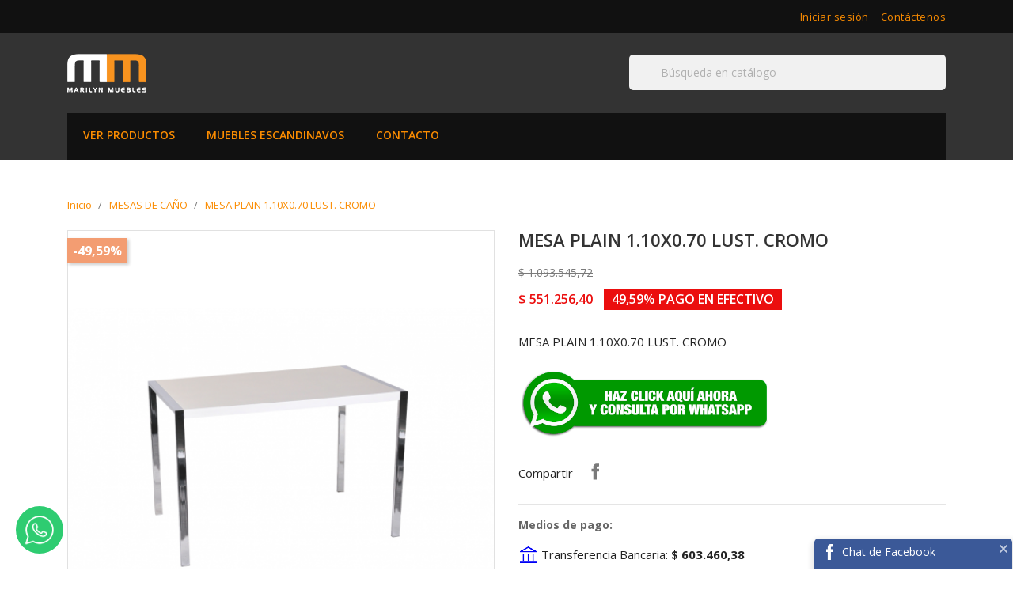

--- FILE ---
content_type: text/html; charset=utf-8
request_url: https://marilynmuebles.com.ar/ag/mesas-de-cano/201-4159.html
body_size: 11776
content:
<!doctype html>
<html lang="ag">

    <head>
        
            
  <meta charset="utf-8">


  <meta http-equiv="x-ua-compatible" content="ie=edge">



    <link rel="canonical" href="https://marilynmuebles.com.ar/ag/mesas-de-cano/201-4159.html">

  <title>MESA PLAIN 1.10X0.70 LUST. CROMO</title>
  <meta name="description" content="MESA PLAIN 1.10X0.70 LUST. CROMO">
  <meta name="keywords" content="">
        <link rel="canonical" href="https://marilynmuebles.com.ar/ag/mesas-de-cano/201-4159.html">
  


  <meta name="viewport" content="width=device-width, initial-scale=1">



  <link rel="icon" type="image/vnd.microsoft.icon" href="https://marilynmuebles.com.ar/img/favicon.ico?1594822402">
  <link rel="shortcut icon" type="image/x-icon" href="https://marilynmuebles.com.ar/img/favicon.ico?1594822402">
  <link href="https://fonts.googleapis.com/css?family=Open+Sans:300,400,600,700" rel="stylesheet">



    <link rel="stylesheet" href="https://marilynmuebles.com.ar/themes/bentriz/assets/cache/theme-e6fb7485.css" type="text/css" media="all">




  

  <script type="text/javascript">
        var preciosAjaxUrl = "https:\/\/marilynmuebles.com.ar\/ag\/module\/precios\/ajax?ajax=1";
        var prestashop = {"cart":{"products":[],"totals":{"total":{"type":"total","label":"Total con IVA","amount":0,"value":"$\u00a00,00"},"total_including_tax":{"type":"total","label":"Total (con IVA)","amount":0,"value":"$\u00a00,00"},"total_excluding_tax":{"type":"total","label":"Total (sin IVA)","amount":0,"value":"$\u00a00,00"}},"subtotals":{"products":{"type":"products","label":"Subtotal","amount":0,"value":"$\u00a00,00"},"discounts":null,"shipping":{"type":"shipping","label":"Transporte","amount":0,"value":""},"tax":null},"products_count":0,"summary_string":"0 art\u00edculos","vouchers":{"allowed":0,"added":[]},"discounts":[],"minimalPurchase":0,"minimalPurchaseRequired":""},"currency":{"id":1,"name":"Peso argentino","iso_code":"ARS","iso_code_num":"032","sign":"$"},"customer":{"lastname":null,"firstname":null,"email":null,"birthday":null,"newsletter":null,"newsletter_date_add":null,"optin":null,"website":null,"company":null,"siret":null,"ape":null,"is_logged":false,"gender":{"type":null,"name":null},"addresses":[]},"language":{"name":"Espa\u00f1ol AR (Spanish)","iso_code":"ag","locale":"es-AR","language_code":"es-ar","is_rtl":"0","date_format_lite":"Y-m-d","date_format_full":"Y-m-d H:i:s","id":2},"page":{"title":"","canonical":"https:\/\/marilynmuebles.com.ar\/ag\/mesas-de-cano\/201-4159.html","meta":{"title":"MESA PLAIN 1.10X0.70 LUST. CROMO","description":"MESA PLAIN 1.10X0.70 LUST. CROMO","keywords":"","robots":"index"},"page_name":"product","body_classes":{"lang-ag":true,"lang-rtl":false,"country-AR":true,"currency-ARS":true,"layout-full-width":true,"page-product":true,"tax-display-disabled":true,"product-id-201":true,"product-MESA PLAIN 1.10X0.70 LUST. CROMO":true,"product-id-category-49":true,"product-id-manufacturer-0":true,"product-id-supplier-0":true,"product-available-for-order":true},"admin_notifications":[]},"shop":{"name":"Marilyn Muebles","logo":"https:\/\/marilynmuebles.com.ar\/img\/marilyn-muebles-logo-1590860204.jpg","stores_icon":"https:\/\/marilynmuebles.com.ar\/img\/logo_stores.png","favicon":"https:\/\/marilynmuebles.com.ar\/img\/favicon.ico"},"urls":{"base_url":"https:\/\/marilynmuebles.com.ar\/","current_url":"https:\/\/marilynmuebles.com.ar\/ag\/mesas-de-cano\/201-4159.html","shop_domain_url":"https:\/\/marilynmuebles.com.ar","img_ps_url":"https:\/\/marilynmuebles.com.ar\/img\/","img_cat_url":"https:\/\/marilynmuebles.com.ar\/img\/c\/","img_lang_url":"https:\/\/marilynmuebles.com.ar\/img\/l\/","img_prod_url":"https:\/\/marilynmuebles.com.ar\/img\/p\/","img_manu_url":"https:\/\/marilynmuebles.com.ar\/img\/m\/","img_sup_url":"https:\/\/marilynmuebles.com.ar\/img\/su\/","img_ship_url":"https:\/\/marilynmuebles.com.ar\/img\/s\/","img_store_url":"https:\/\/marilynmuebles.com.ar\/img\/st\/","img_col_url":"https:\/\/marilynmuebles.com.ar\/img\/co\/","img_url":"https:\/\/marilynmuebles.com.ar\/themes\/bentriz\/assets\/img\/","css_url":"https:\/\/marilynmuebles.com.ar\/themes\/bentriz\/assets\/css\/","js_url":"https:\/\/marilynmuebles.com.ar\/themes\/bentriz\/assets\/js\/","pic_url":"https:\/\/marilynmuebles.com.ar\/upload\/","pages":{"address":"https:\/\/marilynmuebles.com.ar\/ag\/direccion","addresses":"https:\/\/marilynmuebles.com.ar\/ag\/direcciones","authentication":"https:\/\/marilynmuebles.com.ar\/ag\/iniciar-sesion","cart":"https:\/\/marilynmuebles.com.ar\/ag\/carrito","category":"https:\/\/marilynmuebles.com.ar\/ag\/index.php?controller=category","cms":"https:\/\/marilynmuebles.com.ar\/ag\/index.php?controller=cms","contact":"https:\/\/marilynmuebles.com.ar\/ag\/contactenos","discount":"https:\/\/marilynmuebles.com.ar\/ag\/descuento","guest_tracking":"https:\/\/marilynmuebles.com.ar\/ag\/seguimiento-pedido-invitado","history":"https:\/\/marilynmuebles.com.ar\/ag\/historial-compra","identity":"https:\/\/marilynmuebles.com.ar\/ag\/datos-personales","index":"https:\/\/marilynmuebles.com.ar\/ag\/","my_account":"https:\/\/marilynmuebles.com.ar\/ag\/mi-cuenta","order_confirmation":"https:\/\/marilynmuebles.com.ar\/ag\/confirmacion-pedido","order_detail":"https:\/\/marilynmuebles.com.ar\/ag\/index.php?controller=order-detail","order_follow":"https:\/\/marilynmuebles.com.ar\/ag\/seguimiento-pedido","order":"https:\/\/marilynmuebles.com.ar\/ag\/un pedido","order_return":"https:\/\/marilynmuebles.com.ar\/ag\/index.php?controller=order-return","order_slip":"https:\/\/marilynmuebles.com.ar\/ag\/facturas-abono","pagenotfound":"https:\/\/marilynmuebles.com.ar\/ag\/pagina-no-encontrada","password":"https:\/\/marilynmuebles.com.ar\/ag\/recuperar-contrase\u00f1a","pdf_invoice":"https:\/\/marilynmuebles.com.ar\/ag\/index.php?controller=pdf-invoice","pdf_order_return":"https:\/\/marilynmuebles.com.ar\/ag\/index.php?controller=pdf-order-return","pdf_order_slip":"https:\/\/marilynmuebles.com.ar\/ag\/index.php?controller=pdf-order-slip","prices_drop":"https:\/\/marilynmuebles.com.ar\/ag\/productos-rebajados","product":"https:\/\/marilynmuebles.com.ar\/ag\/index.php?controller=product","search":"https:\/\/marilynmuebles.com.ar\/ag\/busqueda","sitemap":"https:\/\/marilynmuebles.com.ar\/ag\/Mapa del Sitio","stores":"https:\/\/marilynmuebles.com.ar\/ag\/tiendas","supplier":"https:\/\/marilynmuebles.com.ar\/ag\/proveedor","register":"https:\/\/marilynmuebles.com.ar\/ag\/iniciar-sesion?create_account=1","order_login":"https:\/\/marilynmuebles.com.ar\/ag\/un pedido?login=1"},"alternative_langs":{"es":"https:\/\/marilynmuebles.com.ar\/es\/mesas-de-cano\/201-4159.html","es-ar":"https:\/\/marilynmuebles.com.ar\/ag\/mesas-de-cano\/201-4159.html"},"theme_assets":"\/themes\/bentriz\/assets\/","actions":{"logout":"https:\/\/marilynmuebles.com.ar\/ag\/?mylogout="},"no_picture_image":{"bySize":{"small_default":{"url":"https:\/\/marilynmuebles.com.ar\/img\/p\/ag-default-small_default.jpg","width":98,"height":106},"cart_default":{"url":"https:\/\/marilynmuebles.com.ar\/img\/p\/ag-default-cart_default.jpg","width":125,"height":136},"home_default":{"url":"https:\/\/marilynmuebles.com.ar\/img\/p\/ag-default-home_default.jpg","width":350,"height":381},"medium_default":{"url":"https:\/\/marilynmuebles.com.ar\/img\/p\/ag-default-medium_default.jpg","width":452,"height":492},"large_default":{"url":"https:\/\/marilynmuebles.com.ar\/img\/p\/ag-default-large_default.jpg","width":513,"height":559}},"small":{"url":"https:\/\/marilynmuebles.com.ar\/img\/p\/ag-default-small_default.jpg","width":98,"height":106},"medium":{"url":"https:\/\/marilynmuebles.com.ar\/img\/p\/ag-default-home_default.jpg","width":350,"height":381},"large":{"url":"https:\/\/marilynmuebles.com.ar\/img\/p\/ag-default-large_default.jpg","width":513,"height":559},"legend":""}},"configuration":{"display_taxes_label":false,"display_prices_tax_incl":true,"is_catalog":true,"show_prices":true,"opt_in":{"partner":true},"quantity_discount":{"type":"discount","label":"Descuento unitario"},"voucher_enabled":0,"return_enabled":0},"field_required":[],"breadcrumb":{"links":[{"title":"Inicio","url":"https:\/\/marilynmuebles.com.ar\/ag\/"},{"title":"MESAS DE CA\u00d1O","url":"https:\/\/marilynmuebles.com.ar\/ag\/49-mesas-de-cano"},{"title":"MESA PLAIN 1.10X0.70 LUST. CROMO","url":"https:\/\/marilynmuebles.com.ar\/ag\/mesas-de-cano\/201-4159.html"}],"count":3},"link":{"protocol_link":"https:\/\/","protocol_content":"https:\/\/"},"time":1769059977,"static_token":"6f1bba090e80bd73e9cbebff628832ca","token":"bcc81a5e14224b9f7db94e891efeb6bb","debug":false};
        var psemailsubscription_subscription = "https:\/\/marilynmuebles.com.ar\/ag\/module\/ps_emailsubscription\/subscription";
        var psr_icon_color = "#F19D76";
      </script>



  <script async src="https://www.googletagmanager.com/gtag/js?id=G-HH4YJZ4CSE"></script>
<script>
  window.dataLayer = window.dataLayer || [];
  function gtag(){dataLayer.push(arguments);}
  gtag('js', new Date());
  gtag(
    'config',
    'G-HH4YJZ4CSE',
    {
      'debug_mode':false
                      }
  );
</script>

<!-- emarketing start -->


<!-- emarketing end --> <!--<script src="//ajax.googleapis.com/ajax/libs/jquery/1.6/jquery.min.js"></script>-->

<script>
	
   (
	function(i,s,o,g,r,a,m)
		{
				i['GoogleAnalyticsObject']=r;i[r]=i[r]||function(){
						(i[r].q=i[r].q||[]).push(arguments)
					},
				i[r].l=1*new Date();a=s.createElement(o),
				m=s.getElementsByTagName(o)[0];a.async=1;a.src=g;m.parentNode.insertBefore(a,m)
		}
	)(window,document,'script','//www.google-analytics.com/analytics.js','ga');
	
	ga('create', '', 'auto');
	ga('send', 'pageview');
</script>

<!-- Facebook Pixel Code -->
<script>
  
  !function(f,b,e,v,n,t,s)
  {if(f.fbq)return;n=f.fbq=function(){n.callMethod?
  n.callMethod.apply(n,arguments):n.queue.push(arguments)};
  if(!f._fbq)f._fbq=n;n.push=n;n.loaded=!0;n.version='2.0';
  n.queue=[];t=b.createElement(e);t.async=!0;
  t.src=v;s=b.getElementsByTagName(e)[0];
  s.parentNode.insertBefore(t,s)}(window, document,'script',
  'https://connect.facebook.net/en_US/fbevents.js');
  
  fbq('init', '');
  fbq('track', 'PageView');
</script>
<noscript><img height="1" width="1" style="display:none"
  src="https://www.facebook.com/tr?id=&ev=PageView&noscript=1"
/></noscript>
<!-- End Facebook Pixel Code -->





        
    <meta property="og:type" content="product">
    <meta property="og:url" content="https://marilynmuebles.com.ar/ag/mesas-de-cano/201-4159.html">
    <meta property="og:title" content="MESA PLAIN 1.10X0.70 LUST. CROMO">
    <meta property="og:site_name" content="Marilyn Muebles">
    <meta property="og:description" content="MESA PLAIN 1.10X0.70 LUST. CROMO">
    <meta property="og:image" content="https://marilynmuebles.com.ar/113334-large_default/4159.jpg">
    <meta property="product:pretax_price:amount" content="551256.397452">
    <meta property="product:pretax_price:currency" content="ARS">
    <meta property="product:price:amount" content="551256.4">
    <meta property="product:price:currency" content="ARS">
    
    </head>

    <body id="product" class="lang-ag country-ar currency-ars layout-full-width page-product tax-display-disabled product-id-201 product-mesa-plain-1-10x0-70-lust-cromo product-id-category-49 product-id-manufacturer-0 product-id-supplier-0 product-available-for-order">

        
            
        

    <main>
        
                    

        <header id="header">
            
                
    <div class="header-banner">
        
    </div>



    <nav class="header-nav">
        <div class="container">
            <div class="row">
                <div class="hidden-sm-down">
                    <div class="col-md-6 col-xs-12 payment-currency-block">
                        
                    </div>
                    <div class="col-md-6 right-nav">
                        <div id="_desktop_user_info">
  <div class="user-info">
          <a
        href="https://marilynmuebles.com.ar/ag/mi-cuenta"
        title="Acceda a su cuenta de cliente"
        rel="nofollow"
      >
        <i class="material-icons">&#xE7FF;</i>
        <span class="hidden-sm-down">Iniciar sesión</span>
      </a>
      </div>
</div>
<div id="_desktop_contact_link">
  <div id="contact-link">
          <a href="https://marilynmuebles.com.ar/ag/contactenos">Contáctenos</a>
      </div>
</div>

                    </div>
                </div>
                <div class="hidden-md-up text-sm-center mobile">
                    <div class="float-xs-left" id="menu-icon">
                        <i class="material-icons d-inline">&#xE5D2;</i>
                    </div>
                    <div class="float-xs-right" id="_mobile_cart"></div>
                    <div class="float-xs-right" id="_mobile_user_info"></div>
                    <div class="top-logo" id="_mobile_logo"></div>
                    <div class="clearfix"></div>
                </div>
            </div>
        </div>
    </nav>



    <div class="header-top">
        <div class="container">
            <div class="row">
                <div class="col-md-4  hidden-sm-down" id="_desktop_logo">
                    <a href="https://marilynmuebles.com.ar/">
                        <img class="logo img-responsive" src="https://marilynmuebles.com.ar/img/marilyn-muebles-logo-1590860204.jpg" alt="Marilyn Muebles">
                    </a>
                </div>
                <div class="col-md-8 col-sm-12 position-static">
                    <!-- Block search module TOP -->
<div id="search_widget" class="col-lg-6 col-md-5 col-sm-12 search-widget" data-search-controller-url="//marilynmuebles.com.ar/ag/busqueda">
	<form method="get" action="//marilynmuebles.com.ar/ag/busqueda">
		<input type="hidden" name="controller" value="search">
		<input type="text" name="s" value="" placeholder="Búsqueda en catálogo" aria-label="Buscar">
		<button type="submit">
			<i class="material-icons search">&#xE8B6;</i>
      <span class="hidden-xl-down">Buscar</span>
		</button>
	</form>
</div>
<!-- /Block search module TOP -->

                    <div class="clearfix"></div>
                </div>
            </div>
            <div id="mobile_top_menu_wrapper" class="row hidden-md-up" style="display:none;">
                <div class="js-top-menu mobile" id="_mobile_top_menu"></div>
                <div class="js-top-menu-bottom">
                    <div id="_mobile_currency_selector"></div>
                    <div id="_mobile_language_selector"></div>
                    <div id="_mobile_contact_link"></div>
                </div>
            </div>
        </div>
    </div>
    
<div class="top-navigation-menu">
    <div class="container">
        <div class="menu navbar-block col-lg-8 col-md-7 js-top-menu position-static hidden-sm-down" id="_desktop_top_menu">
            
            <ul class="top-menu" id="top-menu" data-depth="0">
                            <li class="classic-list link  level0" id="lnk-ver-productos">
                                        <a
                        class="dropdown-item"
                        href="https://marilynmuebles.com.ar/ag/2-productos" data-depth="0"
                                                >
                                                VER PRODUCTOS
                    </a>
                                    </li>
                            <li class="classic-list category  level0" id="category-71">
                                        <a
                        class="dropdown-item"
                        href="https://marilynmuebles.com.ar/ag/71-MUEBLES_ESCANDINAVOS" data-depth="0"
                                                >
                                                MUEBLES ESCANDINAVOS
                    </a>
                                    </li>
                            <li class="classic-list link  level0" id="lnk-contacto">
                                        <a
                        class="dropdown-item"
                        href="https://marilynmuebles.com.ar/ag/contactenos" data-depth="0"
                                                >
                                                CONTACTO
                    </a>
                                    </li>
                    </ul>
    
            <div class="clearfix"></div>
        </div>
    </div>
</div>



<!-- Facebook Pixel Code -->
	<script>
		!function(f,b,e,v,n,t,s)
		{if(f.fbq)return;n=f.fbq=function(){n.callMethod?
		n.callMethod.apply(n,arguments):n.queue.push(arguments)};
		if(!f._fbq)f._fbq=n;n.push=n;n.loaded=!0;n.version='2.0';
		n.queue=[];t=b.createElement(e);t.async=!0;
		t.src=v;s=b.getElementsByTagName(e)[0];
		s.parentNode.insertBefore(t,s)}(window,document,'script',
		'https://connect.facebook.net/en_US/fbevents.js');
		fbq('init', '1561574434152638');
		fbq('track', 'PageView');
	</script>
	<noscript>
		<img height="1" width="1"
			src="https://www.facebook.com/tr?id=1561574434152638&ev=PageView
			&noscript=1"/>
	</noscript>
<!-- End Facebook Pixel Code -->

            
        </header>

        
            
<aside id="notifications">
  <div class="container">
    
    
    
      </div>
</aside>
        
        
        <section id="wrapper">
            
            <div class="container">
                
                    <nav data-depth="3" class="breadcrumb hidden-sm-down">
  <ol itemscope itemtype="http://schema.org/BreadcrumbList">
          
        <li itemprop="itemListElement" itemscope itemtype="http://schema.org/ListItem">
          <a itemprop="item" href="https://marilynmuebles.com.ar/ag/">
            <span itemprop="name">Inicio</span>
          </a>
          <meta itemprop="position" content="1">
        </li>
      
          
        <li itemprop="itemListElement" itemscope itemtype="http://schema.org/ListItem">
          <a itemprop="item" href="https://marilynmuebles.com.ar/ag/49-mesas-de-cano">
            <span itemprop="name">MESAS DE CAÑO</span>
          </a>
          <meta itemprop="position" content="2">
        </li>
      
          
        <li itemprop="itemListElement" itemscope itemtype="http://schema.org/ListItem">
          <a itemprop="item" href="https://marilynmuebles.com.ar/ag/mesas-de-cano/201-4159.html">
            <span itemprop="name">MESA PLAIN 1.10X0.70 LUST. CROMO</span>
          </a>
          <meta itemprop="position" content="3">
        </li>
      
      </ol>
</nav>
                
                <div class="row">
                    

                    
  <div id="content-wrapper">
    
    

    <section id="main" itemscope itemtype="https://schema.org/Product">
        <meta itemprop="url" content="https://marilynmuebles.com.ar/ag/mesas-de-cano/201-4159.html">

        <div class="row">
            <div class="col-md-6">
                
                    <section class="page-content" id="content">
                        
                            
                                <ul class="product-flags">
                                                                            <li class="product-flag discount">-49,59%</li>
                                                                        </ul>
                            

                            
                                <div class="images-container">
  
    <div class="product-cover">
      <img class="js-qv-product-cover" src="https://marilynmuebles.com.ar/113334-large_default/4159.jpg" alt="" title="" style="width:100%;" itemprop="image">
      <div class="layer hidden-sm-down" data-toggle="modal" data-target="#product-modal">
        <i class="material-icons zoom-in">&#xE8FF;</i>
      </div>
    </div>
  

  
    <div class="js-qv-mask mask">
      <ul class="product-images js-qv-product-images">
                  <li class="thumb-container">
            <img
              class="thumb js-thumb  selected "
              data-image-medium-src="https://marilynmuebles.com.ar/113334-medium_default/4159.jpg"
              data-image-large-src="https://marilynmuebles.com.ar/113334-large_default/4159.jpg"
              src="https://marilynmuebles.com.ar/113334-home_default/4159.jpg"
              alt=""
              title=""
              width="100"
              itemprop="image"
            >
          </li>
              </ul>
    </div>
  
</div>

                            
                            <div class="scroll-box-arrows">
                                <i class="material-icons left">&#xE314;</i>
                                <i class="material-icons right">&#xE315;</i>
                            </div>

                        
                    </section>
                
            </div>
            <div class="col-md-6">
                
                    
                        <h1 class="h1" itemprop="name">MESA PLAIN 1.10X0.70 LUST. CROMO</h1>
                    
                
                
                      <div class="product-prices">
    
              <div class="product-discount">
          
          <span class="regular-price">$ 1.093.545,72</span>
        </div>
          

    
      <div
        class="product-price h5 has-discount"
        itemprop="offers"
        itemscope
        itemtype="https://schema.org/Offer"
      >
        <link itemprop="availability" href="https://schema.org/InStock"/>
        <meta itemprop="priceCurrency" content="ARS">

        <div class="current-price">
          <span itemprop="price" content="551256.4">$ 551.256,40</span>

                                    <span class="discount discount-percentage">49,59% pago en efectivo</span>
                              </div>

        
                  
      </div>
    

    
          

    
          

    
          

    

    <div class="tax-shipping-delivery-label">
            
      
    </div>
  </div>
                

                <div class="product-information">
                    
                        <div id="product-description-short-201" itemprop="description">MESA PLAIN 1.10X0.70 LUST. CROMO</div>
                    

                    
                    <div class="product-actions">
                        
                            <form action="https://marilynmuebles.com.ar/ag/carrito" method="post" id="add-to-cart-or-refresh">
                                <input type="hidden" name="token" value="6f1bba090e80bd73e9cbebff628832ca">
                                <input type="hidden" name="id_product" value="201" id="product_page_product_id">
                                <input type="hidden" name="id_customization" value="0" id="product_customization_id">

                                
                                    <div class="product-variants">
  </div>
                                

                                
                                                                    

                                
                                    <section class="product-discounts">
  </section>
                                

                                
                                    <div class="product-add-to-cart">
  </div>
                                

                                
                                    <div class="product-additional-info">
  <p><a href="https://api.whatsapp.com/send?l=es&phone=543416925154" target="_blank"><img src="https://marilynmuebles.com.ar/img/cms/consultaWhatsapp.png" alt="" width="319" height="85" /></a></p>

      <div class="social-sharing">
      <span>Compartir</span>
      <ul>
                  <li class="facebook icon-gray"><a href="https://www.facebook.com/sharer.php?u=https%3A%2F%2Fmarilynmuebles.com.ar%2Fag%2Fmesas-de-cano%2F201-4159.html" class="text-hide" title="Compartir" target="_blank">Compartir</a></li>
              </ul>
    </div>
  
<div id="info-pago-cuotas-efectivo-container" class="product-information">
    <hr>
    <p><strong>Medios de pago:</strong></p>

    <div id="precio-transferencia-modulo">
        <img src="/modules/precios/views/img/transferencia.png" alt="Transferencia" class="payment-icon" width="25" height="25">
        Transferencia Bancaria: <strong class="price">$ 603.460,38</strong>
    </div>

    <div id="precio-efectivo-modulo">
        <img src="/modules/precios/views/img/efectivo.png" alt="Efectivo" class="payment-icon" width="25" height="25">
        Efectivo: <strong class="price">$ 551.256,40</strong>
    </div>
    <hr>
                     <p><strong>Promo Bancaria 4:</strong></p>
        <div id="promo-bancaria-modulo_4">
            <img src="/modules/precios/views/img/payway.png" alt="Promo Bancaria" class="payment-icon" width="128" height="29">
            <span id="num-cuotas-promo-bancaria_4">3</span> cuotas sin interés de: <strong class="price">$ 201.153,46</strong>
            <span id="texto-promo-bancaria-detalle_4">(¡¡PRECIO DE TRANSFERENCIA!!
Promo con trajetas de crédito Visa o Matercard de Bancos Argentinos, a realizar miércoles y sábados de Diciembre.
Hasta agotar cupo disponible. POR FAVOR REALIZAR PEDIDO CON ANTELACION PARA RESERVAR CUPO.)</span>        </div>
                <p><strong>Promo Bancaria:</strong></p>
        <div id="promo-bancaria-modulo">
            <img src="/modules/precios/views/img/banco.png" alt="Promo Bancaria" class="payment-icon" width="128" height="29">
            <span id="num-cuotas-promo-bancaria">12</span> cuotas fijas de: <strong class="price">$ 75.710,47</strong>
            <span id="texto-promo-bancaria-detalle">(Promo con tarjetas de Crédito Visa o Master Card del Banco MACRO )</span>        </div>
            <hr>
            <p><strong>Promo Bancaria 2:</strong></p>
        <div id="promo-bancaria-modulo_2">
            <img src="/modules/precios/views/img/banco.png" alt="Promo Bancaria" class="payment-icon" width="128" height="29">
            <span id="num-cuotas-promo-bancaria_2">9</span> cuotas fijas de: <strong class="price">$ 92.886,70</strong>
            <span id="texto-promo-bancaria-detalle_2">(Promo con tarjetas de Crédito Visa o Master Card del Banco MACRO )</span>        </div>
         <hr>
            <p><strong>Promo Bancaria 3:</strong></p>
        <div id="promo-bancaria-modulo_3">
            <img src="/modules/precios/views/img/banco.png" alt="Promo Bancaria" class="payment-icon" width="128" height="29">
            <span id="num-cuotas-promo-bancaria_3">6</span> cuotas fijas de: <strong class="price">$ 125.640,52</strong>
            <span id="texto-promo-bancaria-detalle_3">(Promo con tarjetas de Crédito Visa o Master Card del Banco MACRO )</span>        </div>
        <hr>
    <p><strong>Financiación con Tarjeta de Crédito:</strong></p>
    <div id="cuotas-3-modulo">
        <img src="/modules/precios/views/img/tarjetas.png" alt="Tarjetas" class="payment-icon" width="25" height="25">
        3 cuotas fijas de: <strong class="price">$ 229.194,03</strong>
    </div>
    <div id="cuotas-6-modulo">
        <img src="/modules/precios/views/img/tarjetas.png" alt="Tarjetas" class="payment-icon" width="25" height="25">
        6 cuotas fijas de: <strong class="price">$ 127.349,42</strong>
    </div>
        <div id="cuotas-9-modulo">
        <img src="/modules/precios/views/img/tarjetas.png" alt="Tarjetas" class="payment-icon" width="25" height="25">
        9 cuotas fijas de: <strong class="price">$ 107.341,87</strong>
    </div>
        <div id="cuotas-12-modulo">
        <img src="/modules/precios/views/img/tarjetas.png" alt="Tarjetas" class="payment-icon" width="25" height="25">
        12 cuotas fijas de: <strong class="price">$ 91.127,28</strong>
    </div>










        </div>
</div>
                                

                                
                                    <input class="product-refresh ps-hidden-by-js" name="refresh" type="submit" value="Actualizar">
                                
                            </form>
                        

                    </div>

                    
                        <div class="blockreassurance_product">
        <div class="clearfix"></div>
</div>

                    
                </div>
            </div>
        </div>
        
            <div class="tabs">
                <ul class="nav nav-tabs" role="tablist">
                                            <li class="nav-item">
                            <a
                                class="nav-link active"
                                data-toggle="tab"
                                href="#description"
                                role="tab"
                                aria-controls="description"
                                 aria-selected="true">Descripción</a>
                        </li>
                                        <li class="nav-item">
                        <a
                            class="nav-link"
                            data-toggle="tab"
                            href="#product-details"
                            role="tab"
                            aria-controls="product-details"
                            >Detalles del producto</a>
                    </li>
                                                        </ul>

                <div class="tab-content" id="tab-content">
                    <div class="tab-pane fade in active" id="description" role="tabpanel">
                        
                            <div class="product-description"><p style="margin-top:0;">
      -
    </p></div>
                        
                    </div>

                    
                        <div class="tab-pane fade"
     id="product-details"
     data-product="{&quot;id_shop_default&quot;:&quot;1&quot;,&quot;id_manufacturer&quot;:&quot;0&quot;,&quot;id_supplier&quot;:&quot;0&quot;,&quot;reference&quot;:&quot;4159&quot;,&quot;is_virtual&quot;:&quot;0&quot;,&quot;delivery_in_stock&quot;:&quot;&quot;,&quot;delivery_out_stock&quot;:&quot;&quot;,&quot;id_category_default&quot;:&quot;49&quot;,&quot;on_sale&quot;:&quot;0&quot;,&quot;online_only&quot;:&quot;0&quot;,&quot;ecotax&quot;:0,&quot;minimal_quantity&quot;:&quot;1&quot;,&quot;low_stock_threshold&quot;:&quot;0&quot;,&quot;low_stock_alert&quot;:&quot;0&quot;,&quot;price&quot;:&quot;$\u00a0551.256,40&quot;,&quot;unity&quot;:&quot;&quot;,&quot;unit_price_ratio&quot;:&quot;0.000000&quot;,&quot;additional_shipping_cost&quot;:&quot;0.000000&quot;,&quot;customizable&quot;:&quot;0&quot;,&quot;text_fields&quot;:&quot;0&quot;,&quot;uploadable_files&quot;:&quot;0&quot;,&quot;redirect_type&quot;:&quot;&quot;,&quot;id_type_redirected&quot;:&quot;0&quot;,&quot;available_for_order&quot;:&quot;1&quot;,&quot;available_date&quot;:&quot;0000-00-00&quot;,&quot;show_condition&quot;:&quot;0&quot;,&quot;condition&quot;:&quot;new&quot;,&quot;show_price&quot;:&quot;1&quot;,&quot;indexed&quot;:&quot;1&quot;,&quot;visibility&quot;:&quot;both&quot;,&quot;cache_default_attribute&quot;:&quot;0&quot;,&quot;advanced_stock_management&quot;:&quot;0&quot;,&quot;date_add&quot;:&quot;2020-06-26 10:43:10&quot;,&quot;date_upd&quot;:&quot;2026-01-13 12:26:33&quot;,&quot;pack_stock_type&quot;:&quot;0&quot;,&quot;meta_description&quot;:&quot;&quot;,&quot;meta_keywords&quot;:&quot;&quot;,&quot;meta_title&quot;:&quot;&quot;,&quot;link_rewrite&quot;:&quot;4159&quot;,&quot;name&quot;:&quot;MESA PLAIN 1.10X0.70 LUST. CROMO&quot;,&quot;description&quot;:&quot;&lt;p style=\&quot;margin-top:0;\&quot;&gt;\n      -\n    &lt;\/p&gt;&quot;,&quot;description_short&quot;:&quot;MESA PLAIN 1.10X0.70 LUST. CROMO&quot;,&quot;available_now&quot;:&quot;&quot;,&quot;available_later&quot;:&quot;&quot;,&quot;id&quot;:201,&quot;id_product&quot;:201,&quot;out_of_stock&quot;:2,&quot;new&quot;:0,&quot;id_product_attribute&quot;:&quot;0&quot;,&quot;quantity_wanted&quot;:1,&quot;extraContent&quot;:[],&quot;allow_oosp&quot;:true,&quot;category&quot;:&quot;mesas-de-cano&quot;,&quot;category_name&quot;:&quot;MESAS DE CA\u00d1O&quot;,&quot;link&quot;:&quot;https:\/\/marilynmuebles.com.ar\/ag\/mesas-de-cano\/201-4159.html&quot;,&quot;attribute_price&quot;:0,&quot;price_tax_exc&quot;:551256.397452,&quot;price_without_reduction&quot;:1093545.72,&quot;reduction&quot;:542289.322548,&quot;specific_prices&quot;:{&quot;id_specific_price&quot;:&quot;17805&quot;,&quot;id_specific_price_rule&quot;:&quot;5&quot;,&quot;id_cart&quot;:&quot;0&quot;,&quot;id_product&quot;:&quot;0&quot;,&quot;id_shop&quot;:&quot;1&quot;,&quot;id_shop_group&quot;:&quot;0&quot;,&quot;id_currency&quot;:&quot;0&quot;,&quot;id_country&quot;:&quot;0&quot;,&quot;id_group&quot;:&quot;0&quot;,&quot;id_customer&quot;:&quot;0&quot;,&quot;id_product_attribute&quot;:&quot;0&quot;,&quot;price&quot;:&quot;-1.000000&quot;,&quot;from_quantity&quot;:&quot;1&quot;,&quot;reduction&quot;:&quot;0.495900&quot;,&quot;reduction_tax&quot;:&quot;0&quot;,&quot;reduction_type&quot;:&quot;percentage&quot;,&quot;from&quot;:&quot;0000-00-00 00:00:00&quot;,&quot;to&quot;:&quot;0000-00-00 00:00:00&quot;,&quot;score&quot;:&quot;48&quot;},&quot;quantity&quot;:1,&quot;quantity_all_versions&quot;:1,&quot;id_image&quot;:&quot;ag-default&quot;,&quot;features&quot;:[],&quot;attachments&quot;:[],&quot;virtual&quot;:0,&quot;pack&quot;:0,&quot;packItems&quot;:[],&quot;nopackprice&quot;:0,&quot;customization_required&quot;:false,&quot;rate&quot;:0,&quot;tax_name&quot;:&quot;&quot;,&quot;ecotax_rate&quot;:0,&quot;unit_price&quot;:&quot;&quot;,&quot;customizations&quot;:{&quot;fields&quot;:[]},&quot;id_customization&quot;:0,&quot;is_customizable&quot;:false,&quot;show_quantities&quot;:false,&quot;quantity_label&quot;:&quot;Art\u00edculo&quot;,&quot;quantity_discounts&quot;:[],&quot;customer_group_discount&quot;:0,&quot;images&quot;:[{&quot;bySize&quot;:{&quot;small_default&quot;:{&quot;url&quot;:&quot;https:\/\/marilynmuebles.com.ar\/113334-small_default\/4159.jpg&quot;,&quot;width&quot;:98,&quot;height&quot;:106},&quot;cart_default&quot;:{&quot;url&quot;:&quot;https:\/\/marilynmuebles.com.ar\/113334-cart_default\/4159.jpg&quot;,&quot;width&quot;:125,&quot;height&quot;:136},&quot;home_default&quot;:{&quot;url&quot;:&quot;https:\/\/marilynmuebles.com.ar\/113334-home_default\/4159.jpg&quot;,&quot;width&quot;:350,&quot;height&quot;:381},&quot;medium_default&quot;:{&quot;url&quot;:&quot;https:\/\/marilynmuebles.com.ar\/113334-medium_default\/4159.jpg&quot;,&quot;width&quot;:452,&quot;height&quot;:492},&quot;large_default&quot;:{&quot;url&quot;:&quot;https:\/\/marilynmuebles.com.ar\/113334-large_default\/4159.jpg&quot;,&quot;width&quot;:513,&quot;height&quot;:559}},&quot;small&quot;:{&quot;url&quot;:&quot;https:\/\/marilynmuebles.com.ar\/113334-small_default\/4159.jpg&quot;,&quot;width&quot;:98,&quot;height&quot;:106},&quot;medium&quot;:{&quot;url&quot;:&quot;https:\/\/marilynmuebles.com.ar\/113334-home_default\/4159.jpg&quot;,&quot;width&quot;:350,&quot;height&quot;:381},&quot;large&quot;:{&quot;url&quot;:&quot;https:\/\/marilynmuebles.com.ar\/113334-large_default\/4159.jpg&quot;,&quot;width&quot;:513,&quot;height&quot;:559},&quot;legend&quot;:&quot;&quot;,&quot;id_image&quot;:&quot;113334&quot;,&quot;cover&quot;:&quot;1&quot;,&quot;position&quot;:&quot;1&quot;,&quot;associatedVariants&quot;:[]}],&quot;cover&quot;:{&quot;bySize&quot;:{&quot;small_default&quot;:{&quot;url&quot;:&quot;https:\/\/marilynmuebles.com.ar\/113334-small_default\/4159.jpg&quot;,&quot;width&quot;:98,&quot;height&quot;:106},&quot;cart_default&quot;:{&quot;url&quot;:&quot;https:\/\/marilynmuebles.com.ar\/113334-cart_default\/4159.jpg&quot;,&quot;width&quot;:125,&quot;height&quot;:136},&quot;home_default&quot;:{&quot;url&quot;:&quot;https:\/\/marilynmuebles.com.ar\/113334-home_default\/4159.jpg&quot;,&quot;width&quot;:350,&quot;height&quot;:381},&quot;medium_default&quot;:{&quot;url&quot;:&quot;https:\/\/marilynmuebles.com.ar\/113334-medium_default\/4159.jpg&quot;,&quot;width&quot;:452,&quot;height&quot;:492},&quot;large_default&quot;:{&quot;url&quot;:&quot;https:\/\/marilynmuebles.com.ar\/113334-large_default\/4159.jpg&quot;,&quot;width&quot;:513,&quot;height&quot;:559}},&quot;small&quot;:{&quot;url&quot;:&quot;https:\/\/marilynmuebles.com.ar\/113334-small_default\/4159.jpg&quot;,&quot;width&quot;:98,&quot;height&quot;:106},&quot;medium&quot;:{&quot;url&quot;:&quot;https:\/\/marilynmuebles.com.ar\/113334-home_default\/4159.jpg&quot;,&quot;width&quot;:350,&quot;height&quot;:381},&quot;large&quot;:{&quot;url&quot;:&quot;https:\/\/marilynmuebles.com.ar\/113334-large_default\/4159.jpg&quot;,&quot;width&quot;:513,&quot;height&quot;:559},&quot;legend&quot;:&quot;&quot;,&quot;id_image&quot;:&quot;113334&quot;,&quot;cover&quot;:&quot;1&quot;,&quot;position&quot;:&quot;1&quot;,&quot;associatedVariants&quot;:[]},&quot;has_discount&quot;:true,&quot;discount_type&quot;:&quot;percentage&quot;,&quot;discount_percentage&quot;:&quot;-49,59%&quot;,&quot;discount_percentage_absolute&quot;:&quot;49,59%&quot;,&quot;discount_amount&quot;:&quot;$\u00a0542.289,32&quot;,&quot;discount_amount_to_display&quot;:&quot;-$\u00a0542.289,32&quot;,&quot;price_amount&quot;:551256.4,&quot;unit_price_full&quot;:&quot;&quot;,&quot;show_availability&quot;:false,&quot;availability_message&quot;:null,&quot;availability_date&quot;:null,&quot;availability&quot;:null}"
     role="tabpanel"
  >
  
              <div class="product-reference">
        <label class="label">Referencia </label>
        <span itemprop="sku">4159</span>
      </div>
      

  
      

  
      

  
    <div class="product-out-of-stock">
      
    </div>
  

  
      

    
          <section class="product-features">
        <h3 class="h6">Referencias específicas</h3>
          <dl class="data-sheet">
                      </dl>
      </section>
      

  
      
</div>
                    

                    
                                            

                                    </div>  
            </div>
        

        
                    

        
            <script type="text/javascript">
      document.addEventListener('DOMContentLoaded', function() {
        gtag("event", "view_item", {"send_to": "G-HH4YJZ4CSE", "currency": "ARS", "value": 551256.4, "items": [{"item_id":201,"item_name":"MESA PLAIN 1.10X0.70 LUST. CROMO","affiliation":"Marilyn Muebles","index":0,"price":551256.4,"quantity":1,"item_category":"MESAS DE CAÑO"}]});
      });
</script>

        

        
            <div class="modal fade js-product-images-modal" id="product-modal">
  <div class="modal-dialog" role="document">
    <div class="modal-content">
      <div class="modal-body">
                <figure>
          <img class="js-modal-product-cover product-cover-modal" width="513" src="https://marilynmuebles.com.ar/113334-large_default/4159.jpg" alt="" title="" itemprop="image">
          <figcaption class="image-caption">
          
            <div id="product-description-short" itemprop="description">MESA PLAIN 1.10X0.70 LUST. CROMO</div>
          
        </figcaption>
        </figure>
        <aside id="thumbnails" class="thumbnails js-thumbnails text-sm-center">
          
            <div class="js-modal-mask mask  nomargin ">
              <ul class="product-images js-modal-product-images">
                                  <li class="thumb-container">
                    <img data-image-large-src="https://marilynmuebles.com.ar/113334-large_default/4159.jpg" class="thumb js-modal-thumb" src="https://marilynmuebles.com.ar/113334-home_default/4159.jpg" alt="" title="" width="350" itemprop="image">
                  </li>
                              </ul>
            </div>
          
                  </aside>
      </div>
    </div><!-- /.modal-content -->
  </div><!-- /.modal-dialog -->
</div><!-- /.modal -->
        

        
            <footer class="page-footer">
                
                    <!-- Footer content -->
                
            </footer>
        
    </section>


    
  </div>



                    
                </div>
            </div>
            
        </section>


        

        <footer id="footer">
            
                
<div class="newsletter-section">
    
        <!-- Static Block module -->
<!-- /Static block module --><div class="block_newsletter col-lg-8 col-md-12 col-sm-12">
    <div class="container">
        <p id="block-newsletter-label" class="col-md-5 col-xs-12">Suscríbase a las últimas noticias y ofertas especiales</p>
        <div class="col-md-7 col-xs-12">
            <form action="https://marilynmuebles.com.ar/ag/#footer" method="post">
                <div class="col-xs-12 subscribe-block">
                    <input
                        class="btn btn-primary float-xs-right hidden-xs-down"
                        name="submitNewsletter"
                        type="submit"
                        value="Suscribirse"
                        >
                    <input
                        class="btn btn-primary float-xs-right hidden-sm-up"
                        name="submitNewsletter"
                        type="submit"
                        value="Ok"
                        >
                    <div class="input-wrapper">
                        <input
                            name="email"
                            type="text"
                            value=""
                            placeholder="Su dirección de correo electrónico"
                            aria-labelledby="block-newsletter-label"
                            >
                    </div>
                    <input type="hidden" name="action" value="0">
                    <div class="clearfix"></div>
                </div>
                <div class="col-xs-12">
                                            <p>Puede darse de baja en cualquier momento. Para ello, consulte nuestra información de contacto en el aviso legal.</p>
                                                                                    
                                    </div>
            </form>
        </div>
    </div>
</div>


  <div class="block-social col-lg-4 col-md-12 col-sm-12">
    <ul>
              <li class="facebook"><a href="https://www.facebook.com/MarilynMuebles/" target="_blank">Facebook</a></li>
              <li class="instagram"><a href="https://www.instagram.com/marilynmuebles/" target="_blank">Instagram</a></li>
          </ul>
  </div>


    
</div>
<div class="footer-container">
    <div class="container">
        <div class="row">
            
                <!-- Static Block module -->
			<div id="contactinfo-section" class="contactinfo-section">
<div class="footer-links-column">
<div class="footer-colum-title footer-block-title">
<h3>Contacto</h3>
</div>
<div class="footer-column-content footer-block-toggle-content">
<div class="content">
<p class="address"><strong> <em class="fa fa-home"></em>  Dirección<span>: </span></strong><span>Mendoza 3356</span></p>
<p class="email"><strong> <em class="fa fa-send"></em>  <span>Mail: </span></strong></p>
<p class="email"><a href="mailto:jrmendes@marilynmuebles.com">jrmendes@marilynmuebles.com</a></p>
<p class="email"><a href="mailto:administracion@marilynmuebles.com">administracion@marilynmuebles.com</a></p>
<p class="phone"><b>WhatsApp</b></p>
<p class="phone">3415878530</p>
<p class="phone">Postventa 341 3383539</p>
<p class="phone"></p>
</div>
</div>
</div>
</div>
	<!-- /Static block module --><div id="block_myaccount_infos" class="col-md-2 links wrapper">
  <h3 class="myaccount-title hidden-sm-down">
    <a class="text-uppercase" href="https://marilynmuebles.com.ar/ag/mi-cuenta" rel="nofollow">
      Su cuenta
    </a>
  </h3>
  <div class="title clearfix hidden-md-up" data-target="#footer_account_list" data-toggle="collapse">
    <span class="h3">Su cuenta</span>
    <span class="float-xs-right">
      <span class="navbar-toggler collapse-icons">
        <i class="material-icons add">&#xE313;</i>
        <i class="material-icons remove">&#xE316;</i>
      </span>
    </span>
  </div>
  <ul class="account-list collapse" id="footer_account_list">
            <li>
          <a href="https://marilynmuebles.com.ar/ag/datos-personales" title="Información personal" rel="nofollow">
            Información personal
          </a>
        </li>
            <li>
          <a href="https://marilynmuebles.com.ar/ag/historial-compra" title="Pedidos" rel="nofollow">
            Pedidos
          </a>
        </li>
            <li>
          <a href="https://marilynmuebles.com.ar/ag/facturas-abono" title="Nota de credito" rel="nofollow">
            Nota de credito
          </a>
        </li>
            <li>
          <a href="https://marilynmuebles.com.ar/ag/direcciones" title="Direcciones" rel="nofollow">
            Direcciones
          </a>
        </li>
        
	</ul>
</div>
<div class="col-md-4 links">
  <div class="row">
      <div class="col-md-6 wrapper">
      <h3 class="h3 hidden-sm-down">Productos</h3>
            <div class="title clearfix hidden-md-up" data-target="#footer_sub_menu_43886" data-toggle="collapse">
        <span class="h3">Productos</span>
        <span class="float-xs-right">
          <span class="navbar-toggler collapse-icons">
            <i class="material-icons add">&#xE313;</i>
            <i class="material-icons remove">&#xE316;</i>
          </span>
        </span>
      </div>
      <ul id="footer_sub_menu_43886" class="collapse">
                  <li>
            <a
                id="link-custom-page-ver-categorias-1"
                class="custom-page-link"
                href="https://200.73.131.93/ag/2-productos"
                title=""
                 target="_blank"             >
              VER CATEGORÍAS
            </a>
          </li>
                  <li>
            <a
                id="link-custom-page-telas-1"
                class="custom-page-link"
                href="https://marilynmuebles.com.ar/ag/content/9-telas"
                title=""
                            >
              TELAS
            </a>
          </li>
              </ul>
    </div>
      <div class="col-md-6 wrapper">
      <h3 class="h3 hidden-sm-down">Ayuda</h3>
            <div class="title clearfix hidden-md-up" data-target="#footer_sub_menu_78043" data-toggle="collapse">
        <span class="h3">Ayuda</span>
        <span class="float-xs-right">
          <span class="navbar-toggler collapse-icons">
            <i class="material-icons add">&#xE313;</i>
            <i class="material-icons remove">&#xE316;</i>
          </span>
        </span>
      </div>
      <ul id="footer_sub_menu_78043" class="collapse">
                  <li>
            <a
                id="link-cms-page-6-2"
                class="cms-page-link"
                href="https://marilynmuebles.com.ar/ag/content/6-privacidad"
                title="Privacidad"
                            >
              Privacidad
            </a>
          </li>
                  <li>
            <a
                id="link-cms-page-7-2"
                class="cms-page-link"
                href="https://marilynmuebles.com.ar/ag/content/7-terminos-y-condiciones"
                title="Términos y condiciones"
                            >
              Términos y condiciones
            </a>
          </li>
                  <li>
            <a
                id="link-cms-page-8-2"
                class="cms-page-link"
                href="https://marilynmuebles.com.ar/ag/content/8-como-comprar"
                title="Cómo comprar"
                            >
              Cómo comprar
            </a>
          </li>
              </ul>
    </div>
    </div>
</div>
    <script>
        
            (function(i, s, o, g, r, a, m) {
                i['GoogleAnalyticsObject'] = r;
                i[r] = i[r] || function() {
                    (i[r].q = i[r].q || []).push(arguments)
                }, i[r].l = 1 * new Date();
                a = s.createElement(o),
                        m = s.getElementsByTagName(o)[0];
                a.async = 1;
                a.src = g;
                m.parentNode.insertBefore(a, m)
            })(window, document, 'script', 'https://www.google-analytics.com/analytics.js', 'ga');
        
            ga('create', 'G-HH4YJZ4CSE', 'auto');
            ga('send', 'pageview');
    </script>
<section class="footer-block col-xs-12 col-sm-2 ">
<a href="http://qr.afip.gob.ar/?qr=wR4d74DOk25t3_hVWUrhGg,," title="AFIP" target="_blank">
	<img class="img-responsive" src="https://marilynmuebles.com.ar/modules/datafiscal/img/509e932e0a2f18776ecff4d6cdf7ece7.png" alt="AFIP" title="AFIP" width="80" />
</a>
</section>

<link rel="stylesheet" href="//cdnjs.cloudflare.com/ajax/libs/font-awesome/4.4.0/css/font-awesome.min.css" />
<link rel="stylesheet" href="/modules/facebookchat/views/css/stylecsshook.css" />
	<link rel="stylesheet" href="/modules/facebookchat/views/css/mobile1.css" />
	<link rel="stylesheet" href="/modules/facebookchat/views/css/mobile2.css" />
<div id="all_fblivechat"style="right:1px;">

<div id="fb-root"></div> 
	<script type="text/javascript">(function(d, s, id) 
	{
		var js, fjs = d.getElementsByTagName(s)[0];
		if (d.getElementById(id)) return;
		js = d.createElement(s); js.id = id;
		js.src = "//connect.facebook.net/es_AR/sdk.js#xfbml=1&version=v2.5";
		fjs.parentNode.insertBefore(js, fjs);
	}
	(document, 'script', 'facebook-jssdk'));
	</script>
		<div id="header_fblivechat" style="background-color:#3B5998 !important;">
				<div id="imgfb"></div>
				<label style="color:#FFFFFF !important;">
																													Chat de Facebook
															</label>
				<span id="btn_close_fblive"></span>
		</div>
		 <div id="content_fblivechat" class="fb-page"
			 class="fb-page"
			 data-tabs="messages"
			 data-href="https://www.facebook.com/MarilynMuebles/"
			 data-width="250"
			 data-height="350"
			 data-small-header="TRUE"
			 data-adapt-container-width="true"
			 data-hide-cover="TRUE" 
			 data-show-facepile="TRUE" 
			 data-show-posts="false">
		 </div> 

		<div class="div_startchat" style="display:block">
			<div class="div_contentstartchat">
																								Hola, contactate con nosotros y sacate todas tus dudas
												</div>
			<button type="submit" name="start" class="btnstart">
																								Consultanos
												</button>
		</div>

</div>
<div id="open_fblivechat" style="right:0px;" >
	<a href="javascript:void(0)">Abrir chat</a>
</div>
<script type="text/javascript">
if(!window.jQuery)
{
   var script = document.createElement('script');
   script.type = "text/javascript";
   script.src = "/js/jquery/jquery-3.4.1.min.js";
   document.getElementsByTagName('head')[0].appendChild(script);
   //////
   script = document.createElement('script');
   script.type = "text/javascript";
   script.src = "/js/jquery/jquery-migrate-1.2.1.min.js";
   document.getElementsByTagName('head')[0].appendChild(script); 

}
/////////////////////////
script = document.createElement('script');
script.type = "text/javascript";
script.src = "/modules/facebookchat/views/js/mainpage.js";
document.getElementsByTagName('head')[0].appendChild(script);
</script>
<a style=" background-color: #2ecc71; left: 20px" class="bonwhatsapp bon_tada" href="https://web.whatsapp.com/send?l=en&phone=5493415878530">
    <img src="/modules/bonwhatsapp//views/img/icon.png" alt="WhatsApp" width="42px" height="42px" />
</a>

            
        </div>
        <div class="row">
            
                
            
        </div>
        <div class="col-md-12 footer-bottom">
            <div class="row">
                <div class="col-md-6">
                    <p class="text-sm-center">
                        
                            <a class="_blank" href="http://www.prestashop.com" target="_blank">
                                © 2026 - Marilyn Muebles | Razón Social: Clifford Raul Jorge - CUIT:  20-21422656-2
                            </a>
                        
                    </p>
                </div>
                <div class="cards col-md-6">
                    <ul>
                        <li>
                            <img src="https://marilynmuebles.com.ar/themes/bentriz/assets/img//americanexpress.png">
                        </li>
                        <li>
                            <img src="https://marilynmuebles.com.ar/themes/bentriz/assets/img//discover.png">
                        </li>
                        <li>
                            <img src="https://marilynmuebles.com.ar/themes/bentriz/assets/img//maestro.png">
                        </li>
                        <li>
                            <img src="https://marilynmuebles.com.ar/themes/bentriz/assets/img//master.png">
                        </li>
                        <li>
                            <img src="https://marilynmuebles.com.ar/themes/bentriz/assets/img//visa.png">
                        </li>
                    </ul>
                </div>
            </div>
        </div>
    </div>
</div>

            
        </footer>

    </main>

    
          <script type="text/javascript" src="https://marilynmuebles.com.ar/themes/bentriz/assets/cache/bottom-efa5a184.js" ></script>


    

    
        
    
</body>

</html>